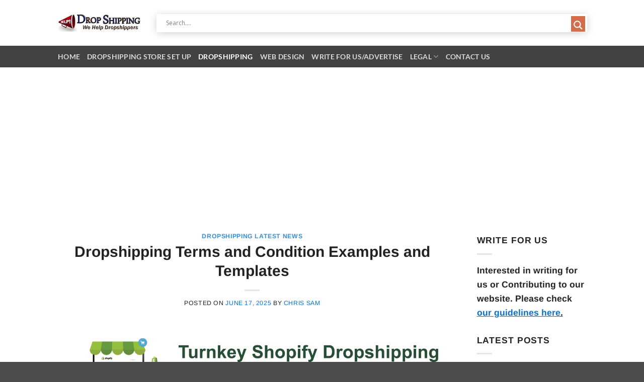

--- FILE ---
content_type: text/html; charset=utf-8
request_url: https://www.google.com/recaptcha/api2/aframe
body_size: 269
content:
<!DOCTYPE HTML><html><head><meta http-equiv="content-type" content="text/html; charset=UTF-8"></head><body><script nonce="CCS_TC-dV7AB53OTB_LPqQ">/** Anti-fraud and anti-abuse applications only. See google.com/recaptcha */ try{var clients={'sodar':'https://pagead2.googlesyndication.com/pagead/sodar?'};window.addEventListener("message",function(a){try{if(a.source===window.parent){var b=JSON.parse(a.data);var c=clients[b['id']];if(c){var d=document.createElement('img');d.src=c+b['params']+'&rc='+(localStorage.getItem("rc::a")?sessionStorage.getItem("rc::b"):"");window.document.body.appendChild(d);sessionStorage.setItem("rc::e",parseInt(sessionStorage.getItem("rc::e")||0)+1);localStorage.setItem("rc::h",'1769004320149');}}}catch(b){}});window.parent.postMessage("_grecaptcha_ready", "*");}catch(b){}</script></body></html>